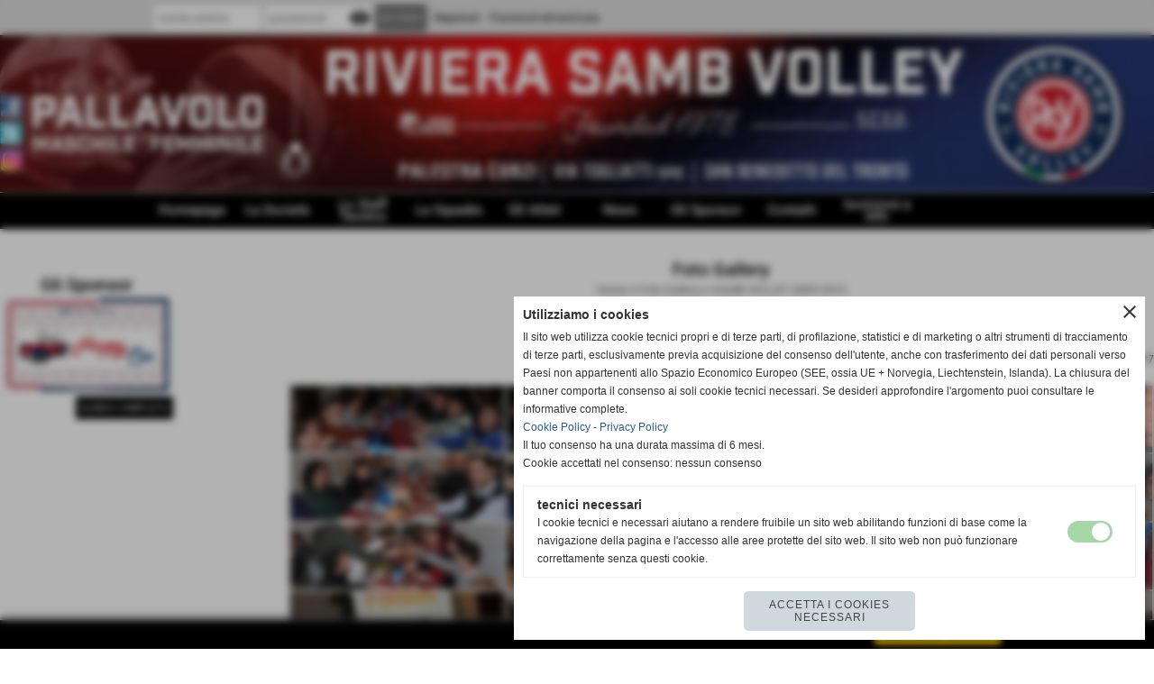

--- FILE ---
content_type: text/html; charset=UTF-8
request_url: https://www.sambvolley.it/fotogallery_scheda.php?rassegna=38
body_size: 9897
content:
<!DOCTYPE html>
<html lang="it">
<head>
<title>Samb Volley</title>
<meta charset="utf-8">
<meta name="description" content="">
<meta name="keywords" content="">
<meta http-equiv="Content-Security-Policy" content="upgrade-insecure-requests">
<meta property="og:author" content="www.sambvolley.it">
<meta property="og:publisher" content="www.sitoper.it">
<meta name="generator" content="www.sitoper.it">
<meta name="robots" content="max-snippet:-1,max-image-preview:standard,max-video-preview:30"><!-- Allow web app to be run in full-screen mode - iOS. -->
<meta name="apple-mobile-web-app-capable" content="yes">
 <!-- Allow web app to be run in full-screen mode - Android. -->
<meta name="mobile-web-app-capable" content="yes">
<!-- Make the app title different than the page title - iOS. -->
<meta name="apple-mobile-web-app-title" content="logo">
<!-- Make the app title different than the page title and configure icons - Android. -->
<link rel="manifest" href="https://www.sambvolley.it/appicon/manifest.json">
<!-- IE configuration for icons and colors is in browserconfig.xml -->
<meta name="msapplication-config" content="https://www.sambvolley.it/appicon/browserconfig.xml" />
 <!-- Configure the status bar - iOS. -->
<meta name="apple-mobile-web-app-status-bar-style" content="">
<!-- iOS icons -->
<link rel="apple-touch-icon" sizes="57x57" href="https://www.sambvolley.it/appicon/apple-icon-57x57.png">
<link rel="apple-touch-icon" sizes="60x60" href="https://www.sambvolley.it/appicon/apple-icon-60x60.png">
<link rel="apple-touch-icon" sizes="72x72" href="https://www.sambvolley.it/appicon/apple-icon-72x72.png">
<link rel="apple-touch-icon" sizes="76x76" href="https://www.sambvolley.it/appicon/apple-icon-76x76.png">
<link rel="apple-touch-icon" sizes="114x114" href="https://www.sambvolley.it/appicon/apple-icon-114x114.png">
<link rel="apple-touch-icon" sizes="120x120" href="https://www.sambvolley.it/appicon/apple-icon-120x120.png">
<link rel="apple-touch-icon" sizes="144x144" href="https://www.sambvolley.it/appicon/apple-icon-144x144.png">
<link rel="apple-touch-icon" sizes="152x152" href="https://www.sambvolley.it/appicon/apple-icon-152x152.png">
<link rel="apple-touch-icon" sizes="180x180" href="https://www.sambvolley.it/appicon/apple-icon-180x180.png">
<!-- Android icons -->
<link rel="icon" type="image/png" sizes="192x192" href="https://www.sambvolley.it/appicon/android-icon-192x192.png">
<link rel="icon" type="image/png" sizes="32x32" href="https://www.sambvolley.it/appicon/favicon-32x32.png">
<link rel="icon" type="image/png" sizes="96x96" href="https://www.sambvolley.it/appicon/favicon-96x96.png">
<link rel="icon" type="image/png" sizes="16x16" href="https://www.sambvolley.it/appicon/favicon-16x16.png">
<!-- Windows icons -->
<meta name="msapplication-TileImage" content="https://www.sambvolley.it/appicon/ms-icon-144x144.png">
<link rel="shortcut icon" href="https://www.sambvolley.it/appicon/favicon.ico" type="image/x-icon">
<!-- Windows dock color -->
<meta name="msapplication-TileColor" content="#ffffff">
<!-- Android dock color -->
<meta name="theme-color" content="">
	


<link rel="stylesheet preload" as="style" type="text/css" href="https://www.sambvolley.it/fonts/material-icons/material-icons.css">
<link rel="stylesheet preload" as="style" type="text/css" href="https://www.server156.h725.net/fonts/open-sans/open-sans.css">
<link rel="stylesheet preload" as="style" type="text/css" href="https://www.server156.h725.net/fonts/pontano-sans/pontano-sans.css">
<link rel="stylesheet preload" as="style" type="text/css" href="https://www.server156.h725.net/fonts/roboto/roboto.css">
	
<link href="https://www.sambvolley.it/css_personali/cachestile_ridotta1_larga1_1477.css" rel="stylesheet" type="text/css" media="all">
<meta name="viewport" content="width=device-width, initial-scale=1.0">
<meta name="format-detection" content="telephone=no">

		
<style>

			
	/* sfondo singolo */
	@media all and (min-width: 1000px) {
		body {
		    background-color: #ffffff !important;
		}
	}
</style>
<script src="https://www.sambvolley.it/js/jquery.js"></script>
<script src="https://www.sambvolley.it/js/datatimepicker/jquery.ui.timepicker.js?v=0.3.2" defer></script>
<link href="https://www.sambvolley.it/js/datatimepicker/jquery.ui.timepicker.css?v=0.3.2" rel="stylesheet" type="text/css"/>
<script src="https://www.sambvolley.it/js/jquery.ui.core.js"></script>
<script src="https://www.sambvolley.it/js/datatimepicker/jquery.ui.datepicker.js" defer></script>
<script src="https://www.sambvolley.it/js/datatimepicker/jquery.ui.timepicker-it.js" defer></script>
<script src="https://www.sambvolley.it/js/datatimepicker/jquery.ui.datepicker-it.js" defer></script>
<link rel="stylesheet" href="https://www.sambvolley.it/js/jquery-ui.css">

<script src="https://www.sambvolley.it/js/libvarie.js?lu=22012026123912"></script>
<script src="https://www.sambvolley.it/js/cookie/cookie.php?lu=22012026123912" defer></script>
<script src="https://www.sambvolley.it/js/defer.php?lu=22012026123912" defer></script>
<script src="https://www.sambvolley.it/js/menu.php?lu=22012026123912" defer></script>
<script src="https://www.sambvolley.it/js/carrello.php?lu=22012026123912" defer></script>

<link rel="stylesheet preload" as="style" type="text/css" href="https://www.sambvolley.it/js/slideshow/slideshow_css.php?lu=22012026123912">
<script src="https://www.sambvolley.it/js/slideshow/slideshow_js.php?lu=22012026123912" defer></script>

<link rel="stylesheet preload" as="style" type="text/css" href="https://www.sambvolley.it/js/slideshow2.0/slideshow_css.php?lu=22012026123912">
<script src="https://www.sambvolley.it/js/slideshow2.0/slideshow_js.php?lu=22012026123912" defer></script>

<link rel="stylesheet preload" as="style" type="text/css" href="https://www.sambvolley.it/js/calendario/calendario.css?lu=22012026123912">
<script src="https://www.sambvolley.it/js/calendario/calendario.js?lu=22012026123912" defer></script>

<link rel="stylesheet preload" as="style" type="text/css" href="https://www.sambvolley.it/js/boxscorrimento/boxscorrimento_css.php">
<script src="https://www.sambvolley.it/js/boxscorrimento/boxscorrimento_js.php?lu=22012026123912" defer></script>

<link rel="stylesheet preload" as="style" type="text/css" href="https://www.sambvolley.it/lightbox/lightbox_css.php?lu=22012026123912">
<script src="https://www.sambvolley.it/lightbox/lightbox.js?lu=22012026123912" defer></script>

<script src="https://www.sambvolley.it/js/inviaamico/inviaamico.js?lu=22012026123912" defer></script>

<!--Per rendere il sistema dei video di sfondo funzionante anche su explorer NON ELIMINARE LACIARE COSI-->
<!--[if lt IE 9]>
<script>
document.createElement('video');
</script>
<![endif]-->


<!-- NON SONO UN MODELLO -->	<script>
		var $jQCheckCampoAggiuntivo = jQuery.noConflict();
		
		$jQCheckCampoAggiuntivo(document).ready(function (index){
			
			$jQCheckCampoAggiuntivo("form[id^='moduloOrdine']").submit(function(index) {
				
				var selettore=$jQCheckCampoAggiuntivo(this).attr('id');
				var array=selettore.split('moduloOrdine');
				var trovate2=true;
				var patternemail = new RegExp(/^(("[\w-+\s]+")|([\w-+]+(?:\.[\w-+]+)*)|("[\w-+\s]+")([\w-+]+(?:\.[\w-+]+)*))(@((?:[\w-+]+\.)*\w[\w-+]{0,66})\.([a-z]{2,6}(?:\.[a-z]{2})?)$)|(@\[?((25[0-5]\.|2[0-4][\d]\.|1[\d]{2}\.|[\d]{1,2}\.))((25[0-5]|2[0-4][\d]|1[\d]{2}|[\d]{1,2})\.){2}(25[0-5]|2[0-4][\d]|1[\d]{2}|[\d]{1,2})\]?$)/i);
				var patterndate = new RegExp(/(?:0[1-9]|[12][0-9]|3[01])\/(?:0[1-9]|1[0-2])\/(?:19|20\d{2})/);
				
				$jQCheckCampoAggiuntivo("#moduloOrdine"+array[1]+" div[id^='ordinedatoaggiuntivovis_']").each(function (index, value) { 
					
					if(
						(!$jQCheckCampoAggiuntivo(this).find('input').val() || $jQCheckCampoAggiuntivo(this).find('input').val()=='undefined') && 
						(!$jQCheckCampoAggiuntivo(this).find('select').val() || $jQCheckCampoAggiuntivo(this).find('select').val()=='undefined') && 
						(!$jQCheckCampoAggiuntivo(this).find('textarea').val() || $jQCheckCampoAggiuntivo(this).find('textarea').val()=='undefined')
					)
					{
						trovate2=false;
					}
					else
					{
						//controllo i dati inseriti se email o data
						if($jQCheckCampoAggiuntivo(this).find('input').attr("id"))
						{
							var tipocampo = $jQCheckCampoAggiuntivo(this).find('input').attr("id").split('_');
							if(tipocampo[0]=='campoemail') 
							{
								if(!patternemail.test( $jQCheckCampoAggiuntivo(this).find('input').val() ))
								{
									trovate2=false;
								}								
							}
							else if(tipocampo[0]=='campodata')
							{
								if(!patterndate.test( $jQCheckCampoAggiuntivo(this).find('input').val() ))
								{
									trovate2=false;
								}
							}
						}						
					}													
				});
				
				if(!trovate2)
					{
					$jQCheckCampoAggiuntivo("#moduloOrdine"+array[1]+" #avvisocampiaggiuntivicomprasubito"+array[1]).show();
					return false;
					}
				else
					{
					$jQCheckCampoAggiuntivo("#moduloOrdine"+array[1]+" #avvisocampiaggiuntivicomprasubito"+array[1]).hide();
					}
			});
		});
	</script>
	
		
	
<style>

</style>
<!-- foglio stampa -->
<link rel="stylesheet" href="https://www.sambvolley.it/css/stampa.css" media="print"> 

<!-- T. intestazionecss: 0.011 -->
	
<script>
var $jQLista = jQuery.noConflict();
$jQLista(function () {
		
	$jQLista("#paginazione-paginaattuale" ).val(1);
	$jQLista("form[id='paginazione'] #pagina").val(''); 
	

	if(1==4)
		{
		$jQLista( "#paginazione-altririsultati" ).hide();	
		}
		
	$jQLista("#paginazione-altririsultati").click(function() {
		
	paginazioneLazy();
	});	
});

function paginazioneLazy()
	{	
	$jQLista.post("https://www.sambvolley.it/fotogallery_scheda.php", {"azione":"unset_variabili_paginazione"}, function(response){
		
		$jQLista( "#paginazione-loading" ).html('<img src="/img/loading.gif" alt="loading...">');
		$jQLista( "#paginazione-altririsultati" ).hide();
		
		var pagina=parseInt($jQLista( "#paginazione-paginaattuale" ).val())+1;
		var iFotogallery_partenza=parseInt($jQLista("#paginazione-iFotogallery_partenza").val())+24;
		
		$jQLista("form[id='paginazione'] #pagina").val(pagina);
		$jQLista("form[id='paginazione'] #iFotogallery_partenza").val(iFotogallery_partenza);
		
		var form = $jQLista("form[id='paginazione']");
		var method = form.attr("method");
		var url = "fotogallery_scheda.php";
		var data = form.serialize()+'&tp=jq'; // tp sta per tipo paginazione = jq (jquery) | null 
		
		$jQLista.ajax({
			type: method,
			url: url, 
			data: data,		
			success: function(response) {
				
				console.log()
				
				$jQLista( "#paginazione-paginaattuale" ).val(pagina);
				$jQLista( "#paginazione-iFotogallery_partenza" ).val(iFotogallery_partenza);
				
				var $wrap  = $jQLista('<div/>').append(response);
				var albums = $wrap.find('.lb-galleriafotografica .lb-gallery .lb-album');
				$jQLista(".pag00 .lb-album:last").after(albums);
				
				var $newInput = $wrap.find('#lb-maxelementfotogallery38');
				var newMax = $newInput.attr('data-maxelement');	
				$jQLista('#lb-maxelementfotogallery38').attr('data-maxelement', newMax);
				
				var indice=0;
				var duration=0;
				
				while(indice<24)
					{
					$jQLista(".lazyLoadingElenco"+indice).delay(duration).hide().fadeIn(500);
					duration+=200;
					indice++;
					}
				
				indice=0;
				while(indice<24)
					{
					$jQLista(".lazyLoadingElenco"+indice).removeClass("lazyLoadingElenco"+indice)
					indice++;
					}
				
				var minR=(pagina-1)*24;
				var finoa=(minR+24);
				
				if(finoa>77)
					{
					finoa=77;
					}
				
				$jQLista(".paginazione-num-risultati").html("risultati: 1-"+finoa+" / 77");
				$jQLista( "#paginazione-loading" ).html('');
				
				if(pagina<4)
					{
					$jQLista( "#paginazione-altririsultati" ).delay(200*24).show();
					}

				InitLightBox();
				}
			});
		}); 
	}
</script>
<meta property="og:title" content="Samb Volley" />
<meta property="og:type" content="article" />
<meta property="og:url" content="https://www.sambvolley.it/fotogallery_scheda.php?rassegna=38" />
<meta property="og:description" content="" />
<!-- img meta: ssc_0078.jpg --><!-- 3 -->
<meta property="og:image" content="https://www.sambvolley.it/foto/grandi/ssc_0078.jpg" />
<meta name="twitter:image" content="https://www.sambvolley.it/foto/grandi/ssc_0078.jpg" />
<meta name="twitter:image:alt" content="" />
<meta property="og:image:type" content="image/jpg" />
<meta property="og:image:width" content="600" />
<meta property="og:image:height" content="450" />

<meta name="twitter:card" content="summary_large_image">
<meta name="twitter:creator" content="@sambvolley.it" />
<meta name="twitter:site" content="@sambvolley.it">
<meta name="twitter:title" content="Cena di Natale ´09">
<meta name="twitter:description" content="">
<meta name="twitter:domain" content="www.sambvolley.it"></head>
<body id="fotogallery-scheda-38" class="">
	<a href="#contenuto-main" class="skip-link">Salta al contenuto principale</a>
<!-- inizio oggetti liberi body --><!-- fine oggetti liberi body -->
	<div id="sfondo-sito">
		<div id="data-ora">22 Gennaio 2026</div>
		
	<div id="accessoriofisso01"></div><div id="accessoriofisso02"></div><div id="accessorio-iniziosito"></div>
<div class="box-barra-alta">
	<div class="box-barra-alta-contenuto">
		
	
		<div class="box-barra-alta-autenticazione">							
			<form name="modulo_autenticazione_alto" id="modulo_autenticazione_alto" action="autenticazione.php" method="post">				
				<div class="riga-autenticazione">					
					<label for="username_log" class="nascosto">nome utente</label>
					<input name="username_log" id="username_log" type="text" placeholder="nome utente" autocomplete="username">
				</div>
				<div class="riga-autenticazione" style="position: relative;">
					<label for="password_log" class="nascosto">password</label>
					<input name="password_log" id="password_log" type="password" placeholder="password" autocomplete="current-password"><span class="viewPassword notranslate">visibility</span>
				</div>
				<div class="riga-autenticazione-submit">
					<input name="submit" type="submit" value="accedi" class="bottone bottone-p bottone-submit">
				</div>
				<div class="riga-autenticazione-link">
					<div class="riga-autenticazione-link-registrati"><a href="registrazione.php" class="linkbianco" title="Registrati" rel="nofollow">Registrati</a></div>
						<div class="riga-autenticazione-link-recuperapassword"><a href="password_forgot.php" class="linkbianco" title="Password dimenticata" rel="nofollow">Password dimenticata</a></div>
					<div class="riga-autenticazione-link-clear"></div>
				</div>		
				<div class="riga-autenticazione-clear"></div>
			</form>
		</div>
		
		
		
		
		
		
	</div>	
</div>
<aside>
    <div id="social-contenitore"> 
        <ul>
            <li class="social-pulsante"><a href="http://www.facebook.com/Riviera-Samb-Volley-102919416728045/?ref=aymt_homepage_panel" title="Facebook" target="_blank" rel="nofollow"><img src="/foto/grandi/icona_standard_per_il_collegamento_al_socialnetwork_facebook.png" alt="icona Facebook"></a></li>
            <li class="social-pulsante"><a href="https://twitter.com/RSV_1978" title="Twitter" target="_blank" rel="nofollow"><img src="/foto/grandi/icona_standard_per_il_collegamento_al_socialnetwork_twitter.png" alt="icona Twitter"></a></li>
            <li class="social-pulsante"><a href="https://www.instagram.com/riviera_samb_volley/" title="Instagram" target="_blank" rel="nofollow"><img src="/foto/grandi/icona_standard_per_il_collegamento_al_socialnetwork_instagram.png" alt="icona Instagram"></a></li>
        </ul> 
    </div>
</aside>
	<header id="testa" role="banner">
	    <div id="testa-interna"><!-- inizio oggetti liberi testa -->
<!-- fine oggetti liberi testa --><!-- no cache -->
<div class="box-generico ridotto "  id="box84">    
    <div class="boxContenuto">
		<div class="tab01 tab-nudo"><div class="contenitore-tab02">
			<div class="tab02 tab-nudo"><div class="tab02-area-foto"><div class="immagine align-center"><img src="/foto/grandi/home_rsv_2022_2023.jpg" sizes="(min-width: 2924px) 2924px, 100vw" srcset="/foto/grandi/home_rsv_2022_2023.jpg 2924w" alt="" width="2924" height="395">
				<input name="w_immagine_box" id="w_immagine_box_spec_84_1" type="hidden" value="2924">
				<input name="h_immagine_box" id="h_immagine_box_spec_84_1" type="hidden" value="395">
				</div></div>
				</div></div>
		</div>  
    	</div>
</div><!-- T. box 84: 0.002 --><!-- no cache --><!-- menu: 1 | eredita: no | chi eredita:  | tipo: orizzontale -->
	<div id="ancora-menu-orizzontale1-85"></div>
	<nav class="menu-orizzontale" id="menu-orizzontale1-85" style="z-index: 99" data-tipoMenu="orizzontale">
		<div class="menu-orizzontale-riga">
			<ul><li class="menu-orizzontale-tasto">
	<a href="https://www.sambvolley.it/" title="Homepage" data-urlPulsante="" data-moduloPulsante="homepage">Homepage</a>
</li><li class="menu-orizzontale-tasto">
	<a href="I-Dirigenti.htm" title="I Dirigenti" data-urlPulsante="categorie.php?modulo_attuale=dirigenti" data-moduloPulsante="dirigenti">La Società</a>
					<div class="menu-orizzontale-tendina menu-orizzontale-tendina-non-a-colonne">
						<div class="menu-orizzontale-tendina-tasto">
							<a href="https://www.sambvolley.it/La-Nostra-Storia.htm" title="La Nostra Storia" data-urlPulsante="La-Nostra-Storia.htm" data-moduloPulsante="pagine_aggiuntive">La Nostra Storia</a>
						</div>
						<div class="menu-orizzontale-tendina-tasto">
							<a href="I-Dirigenti.htm" title="I Dirigenti" data-urlPulsante="categorie.php?modulo_attuale=dirigenti" data-moduloPulsante="dirigenti">I Dirigenti</a>
						</div>
						<div class="menu-orizzontale-tendina-tasto">
							<a href="archiviazione.php" title="Archivio Storico" data-urlPulsante="archiviazione.php" data-moduloPulsante="archiviazione">Archivio Storico</a>
						</div>
						<div class="menu-orizzontale-tendina-tasto">
							<a href="https://www.sambvolley.it/Dove-Siamo.htm" title="Dove Siamo" data-urlPulsante="Dove-Siamo.htm" data-moduloPulsante="pagine_aggiuntive">Dove Siamo</a>
						</div>
						<div class="menu-orizzontale-tendina-tasto">
							<a href="categorie.php?modulo_attuale=campi_di_gioco" title="I Campi di Gioco" data-urlPulsante="categorie.php?modulo_attuale=campi_di_gioco" data-moduloPulsante="campi_di_gioco">I Campi di Gioco</a>
						</div>
					</div>
</li><li class="menu-orizzontale-tasto">
	<a href="Staff-Tecnico-1.htm" title="Staff Tecnico" data-urlPulsante="categorie.php?modulo_attuale=staff_tecnico" data-moduloPulsante="staff_tecnico">Lo Staff Tecnico</a>
</li><li class="menu-orizzontale-tasto">
	<a href="Le-Squadre-1.htm" title="Le Squadre" data-urlPulsante="categorie.php?modulo_attuale=squadre" data-moduloPulsante="squadre">Le Squadre</a>
					<div class="menu-orizzontale-tendina menu-orizzontale-tendina-non-a-colonne">
						<div class="menu-orizzontale-tendina-tasto">
							<a href="https://www.sambvolley.it/serie-c-m-1.htm" title="SERIE C M" data-urlPulsante="serie-c-m-1.htm" data-moduloPulsante="squadre">SERIE C M</a>
						</div>
						<div class="menu-orizzontale-tendina-tasto">
							<a href="https://www.sambvolley.it/SERIE-C-Femminile-1.htm" title="SERIE C Femminile" data-urlPulsante="SERIE-C-Femminile-1.htm" data-moduloPulsante="squadre">SERIE C F</a>
						</div>
						<div class="menu-orizzontale-tendina-tasto">
							<a href="https://www.sambvolley.it/SERIE-D-F.htm" title="SERIE D F" data-urlPulsante="SERIE-D-F.htm" data-moduloPulsante="squadre">SERIE D F</a>
						</div>
						<div class="menu-orizzontale-tendina-tasto">
							<a href="https://www.sambvolley.it/1Divisione-Maschile-1.htm" title="1Divisione Maschile" data-urlPulsante="1Divisione-Maschile-1.htm" data-moduloPulsante="squadre">1&ordf; DIVISIONE M</a>
						</div>
						<div class="menu-orizzontale-tendina-tasto">
							<a href="https://www.sambvolley.it/1Divisione-Femminile.htm" title="1Divisione Femminile" data-urlPulsante="1Divisione-Femminile.htm" data-moduloPulsante="squadre">1&ordf; DIVISIONE F</a>
						</div>
					</div>
</li><li class="menu-orizzontale-tasto">
	<a href="Gli-Atleti.htm" title="Gli Atleti" data-urlPulsante="categorie.php?modulo_attuale=atleti" data-moduloPulsante="atleti">Gli Atleti</a>
</li><li class="menu-orizzontale-tasto menu-orizzontale-tasto-per-tendina-a-colonne">
	<a href="News.htm" title="News" data-urlPulsante="categorie.php?modulo_attuale=news" data-moduloPulsante="news">News</a>
					<div class="menu-orizzontale-tendina menu-orizzontale-tendina-a-colonne"><div style="width: 25%;" class="menu-orizzontale-colonna-tendina">
						<div class="menu-orizzontale-tendina-tasto">
							<a href="https://www.sambvolley.it/serie-c-maschile-1.htm" title="SERIE C MASCHILE" data-urlPulsante="serie-c-maschile-1.htm" data-moduloPulsante="news">SERIE C MASCHILE</a>
						</div>
						<div class="menu-orizzontale-tendina-tasto">
							<a href="https://www.sambvolley.it/serie-c-femminile-2.htm" title="SERIE C FEMMINILE" data-urlPulsante="serie-c-femminile-2.htm" data-moduloPulsante="news">SERIE C FEMMINILE</a>
						</div>
						<div class="menu-orizzontale-tendina-tasto">
							<a href="https://www.sambvolley.it/SERIE-D-FEMMINILE-1.htm" title="SERIE D FEMMINILE" data-urlPulsante="SERIE-D-FEMMINILE-1.htm" data-moduloPulsante="news">SERIE D FEMMINILE</a>
						</div>
						<div class="menu-orizzontale-tendina-tasto">
							<a href="https://www.sambvolley.it/1-DIVISIONE.htm" title="1 DIVISIONE" data-urlPulsante="1-DIVISIONE.htm" data-moduloPulsante="news">1^ DIVISIONE MASCHILE</a>
						</div>
						<div class="menu-orizzontale-tendina-tasto">
							<a href="https://www.sambvolley.it/1-DIVISISIONE-FEMMINILE.htm" title="1 DIVISISIONE FEMMINILE" data-urlPulsante="1-DIVISISIONE-FEMMINILE.htm" data-moduloPulsante="news">1^ DIVISIONE FEMMINILE</a>
						</div></div><div style="width: 25%;" class="menu-orizzontale-colonna-tendina">
						<div class="menu-orizzontale-tendina-tasto">
							<a href="https://www.sambvolley.it/Foto-Gallery.htm" title="Foto Gallery" data-urlPulsante="Foto-Gallery.htm" data-moduloPulsante="">Foto gallery</a>
						</div></div><div style="width: 25%;" class="menu-orizzontale-colonna-tendina"></div><div style="width: 25%;" class="menu-orizzontale-colonna-tendina"></div>
					</div>
</li><li class="menu-orizzontale-tasto">
	<a href="Gli-Sponsor.htm" title="Gli Sponsor" data-urlPulsante="categorie.php?modulo_attuale=sponsor" data-moduloPulsante="sponsor">Gli Sponsor</a>
</li><li class="menu-orizzontale-tasto">
	<a href="https://www.sambvolley.it/Contatti.htm" title="Contatti" data-urlPulsante="Contatti.htm" data-moduloPulsante="pagine_aggiuntive">Contatti</a>
</li><li class="menu-orizzontale-tasto">
	<a href="https://www.sambvolley.it/sicurezza-e-privacy.htm" title="Sicurezza e Privacy" data-urlPulsante="sicurezza-e-privacy.htm" data-moduloPulsante="pagine_aggiuntive">Iscrizioni e Info</a>
</li>
	        		<li class="menu-orizzontale-tasto"></li>
				</ul>
			</div>
		</nav><!-- T. menu 85 parziale1: 0.000 | parziale2: 0.003 --><!-- T. menu 85: 0.003 -->		
	    <!-- CHIUSURA DI testa-interna -->
		</div>
	<!-- CHIUSURA DI testa -->
	</header>
	
	<div id="accessorio-iniziocontenuti"></div>		<div id="corpo-contenitore">
			<div id="corpo-contenuto-paginainterna">
				
				<div id="menu"><!-- no cache -->
<div class="box-sponsor ridotto "  id="box25">    
    <div class="boxContenuto">
		<div class="tab01">
			<!-- tab01 testa -->
			<header class="tab01-testa">
				<div class="titolo">
					Gli Sponsor
				</div>
			</header>
		
			<!-- tab01 corpo -->
			<div class="tab01-corpo">
		<div id="scorrimento25_5000">
			<div class="tab02 tab-nudo"><div class="tab02-area-foto"><div class="immagine align-center"><span class="nascosto">[</span><a href="http://www.happycar.it" title=""><img src="/foto/grandi/happy-car-sito.jpg" sizes="(min-width: 816px) 816px, 100vw" srcset="/foto/piccole/happy-car-sito.jpg 140w, /foto/grandi/happy-car-sito.jpg 816w" alt="" width="816" height="460"></a><span class="nascosto">]</span>
				<input name="w_immagine_box" id="w_immagine_box_spec_25_26" type="hidden" value="816">
				<input name="h_immagine_box" id="h_immagine_box_spec_25_26" type="hidden" value="460">
				</div></div>
				</div>
			<div class="tab02 tab-nudo"><div class="tab02-area-foto"><div class="immagine align-center"><span class="nascosto">[</span><a href="https://www.movinox.it/" title=""><img src="/foto/grandi/movinox-sito.jpeg" sizes="(min-width: 816px) 816px, 100vw" srcset="/foto/piccole/movinox-sito.jpeg 140w, /foto/grandi/movinox-sito.jpeg 816w" alt="" width="816" height="460"></a><span class="nascosto">]</span>
				<input name="w_immagine_box" id="w_immagine_box_spec_25_41" type="hidden" value="816">
				<input name="h_immagine_box" id="h_immagine_box_spec_25_41" type="hidden" value="460">
				</div></div>
				</div>
			<div class="tab02 tab-nudo"><div class="tab02-area-foto"><div class="immagine align-center"><span class="nascosto">[</span><a href="http://www.tecnodatasrl.com" title=""><img src="/foto/grandi/tecnodata-sito.jpg" sizes="(min-width: 816px) 816px, 100vw" srcset="/foto/piccole/tecnodata-sito.jpg 140w, /foto/grandi/tecnodata-sito.jpg 816w" alt="" width="816" height="460"></a><span class="nascosto">]</span>
				<input name="w_immagine_box" id="w_immagine_box_spec_25_42" type="hidden" value="816">
				<input name="h_immagine_box" id="h_immagine_box_spec_25_42" type="hidden" value="460">
				</div></div>
				</div>
			<div class="tab02 tab-nudo"><div class="tab02-area-foto"><div class="immagine align-center"><span class="nascosto">[</span><a href="https://www.teknonet.it" title=""><img src="/foto/grandi/tekno-net-sito.jpg" sizes="(min-width: 816px) 816px, 100vw" srcset="/foto/piccole/tekno-net-sito.jpg 140w, /foto/grandi/tekno-net-sito.jpg 816w" alt="" width="816" height="460"></a><span class="nascosto">]</span>
				<input name="w_immagine_box" id="w_immagine_box_spec_25_43" type="hidden" value="816">
				<input name="h_immagine_box" id="h_immagine_box_spec_25_43" type="hidden" value="460">
				</div></div>
				</div>
			<div class="tab02 tab-nudo"><div class="tab02-area-foto"><div class="immagine align-center"><span class="nascosto">[</span><a href="http://www.baldinitrasporti.it/" title=""><img src="/foto/grandi/baldini-sito.jpg" sizes="(min-width: 816px) 816px, 100vw" srcset="/foto/piccole/baldini-sito.jpg 140w, /foto/grandi/baldini-sito.jpg 816w" alt="" width="816" height="460"></a><span class="nascosto">]</span>
				<input name="w_immagine_box" id="w_immagine_box_spec_25_21" type="hidden" value="816">
				<input name="h_immagine_box" id="h_immagine_box_spec_25_21" type="hidden" value="460">
				</div></div>
				</div>
			<div class="tab02 tab-nudo"><div class="tab02-area-foto"><div class="immagine align-center"><span class="nascosto">[</span><a href="http://www.greenmotors.it" title=""><img src="/foto/grandi/greenmotors-sito.jpg" sizes="(min-width: 816px) 816px, 100vw" srcset="/foto/piccole/greenmotors-sito.jpg 140w, /foto/grandi/greenmotors-sito.jpg 816w" alt="" width="816" height="460"></a><span class="nascosto">]</span>
				<input name="w_immagine_box" id="w_immagine_box_spec_25_31" type="hidden" value="816">
				<input name="h_immagine_box" id="h_immagine_box_spec_25_31" type="hidden" value="460">
				</div></div>
				</div>
			<div class="tab02 tab-nudo"><div class="tab02-area-foto"><div class="immagine align-center"><span class="nascosto">[</span><a href="http://www.isopi-pallet.it" title=""><img src="/foto/grandi/isopi-sito.jpg" sizes="(min-width: 816px) 816px, 100vw" srcset="/foto/piccole/isopi-sito.jpg 140w, /foto/grandi/isopi-sito.jpg 816w" alt="" width="816" height="460"></a><span class="nascosto">]</span>
				<input name="w_immagine_box" id="w_immagine_box_spec_25_46" type="hidden" value="816">
				<input name="h_immagine_box" id="h_immagine_box_spec_25_46" type="hidden" value="460">
				</div></div>
				</div>
			<div class="tab02 tab-nudo"><div class="tab02-area-foto"><div class="immagine align-center"><span class="nascosto">[</span><a href="https://www.fifasecurity.it/" title=""><img src="/foto/grandi/fifasito.jpg" sizes="(min-width: 816px) 816px, 100vw" srcset="/foto/piccole/fifasito.jpg 140w, /foto/grandi/fifasito.jpg 816w" alt="" width="816" height="460"></a><span class="nascosto">]</span>
				<input name="w_immagine_box" id="w_immagine_box_spec_25_33" type="hidden" value="816">
				<input name="h_immagine_box" id="h_immagine_box_spec_25_33" type="hidden" value="460">
				</div></div>
				</div>
			<div class="tab02 tab-nudo"><div class="tab02-area-foto"><div class="immagine align-center"><span class="nascosto">[</span><a href="http://www.cosmema.it/" title=""><img src="/foto/grandi/cosmema-sito.jpg" sizes="(min-width: 816px) 816px, 100vw" srcset="/foto/piccole/cosmema-sito.jpg 140w, /foto/grandi/cosmema-sito.jpg 816w" alt="" width="816" height="460"></a><span class="nascosto">]</span>
				<input name="w_immagine_box" id="w_immagine_box_spec_25_15" type="hidden" value="816">
				<input name="h_immagine_box" id="h_immagine_box_spec_25_15" type="hidden" value="460">
				</div></div>
				</div>
			<div class="tab02 tab-nudo"><div class="tab02-area-foto"><div class="immagine align-center"><span class="nascosto">[</span><a href="http://www.foodmatic.eu/" title=""><img src="/foto/grandi/food-matic-sito.jpg" sizes="(min-width: 816px) 816px, 100vw" srcset="/foto/piccole/food-matic-sito.jpg 140w, /foto/grandi/food-matic-sito.jpg 816w" alt="" width="816" height="460"></a><span class="nascosto">]</span>
				<input name="w_immagine_box" id="w_immagine_box_spec_25_44" type="hidden" value="816">
				<input name="h_immagine_box" id="h_immagine_box_spec_25_44" type="hidden" value="460">
				</div></div>
				</div>
			<div class="tab02 tab-nudo"><div class="tab02-area-foto"><div class="immagine align-center"><span class="nascosto">[</span><a href="http://sbt.avismarche.it/#" title=""><img src="/foto/grandi/logo-avis-sbt-sito.jpg" sizes="(min-width: 816px) 816px, 100vw" srcset="/foto/piccole/logo-avis-sbt-sito.jpg 140w, /foto/grandi/logo-avis-sbt-sito.jpg 816w" alt="" width="816" height="460"></a><span class="nascosto">]</span>
				<input name="w_immagine_box" id="w_immagine_box_spec_25_30" type="hidden" value="816">
				<input name="h_immagine_box" id="h_immagine_box_spec_25_30" type="hidden" value="460">
				</div></div>
				</div>
			<div class="tab02 tab-nudo"><div class="tab02-area-foto"><div class="immagine align-center"><span class="nascosto">[</span><a href="http://www.facebook.com/HeartbeatGymSBT/?locale=it_IT" title=""><img src="/foto/grandi/heart-beat-sito.jpg" sizes="(min-width: 818px) 818px, 100vw" srcset="/foto/piccole/heart-beat-sito.jpg 140w, /foto/grandi/heart-beat-sito.jpg 818w" alt="" width="818" height="462"></a><span class="nascosto">]</span>
				<input name="w_immagine_box" id="w_immagine_box_spec_25_45" type="hidden" value="818">
				<input name="h_immagine_box" id="h_immagine_box_spec_25_45" type="hidden" value="462">
				</div></div>
				</div>
		</div>	
			</div>
			
		<!-- tab01 piede -->
		<footer class="tab01-piede">
			<div class="continua">
				<span class="nascosto">[</span>
					<a href="Gli-Sponsor.htm" title="elenco completo">elenco completo</a>					
				<span class="nascosto">]</span>
			</div>
		</footer>
		</div>  
    	</div>
</div><!-- T. box 25: 0.014 --></div>				<div id="contenuti" class="fotogallery-scheda scheda">
				
				<main class="pag00" id="contenuto-main" role="main">
										<div class="pag00-testa">
								<div class="titolo">Foto Gallery</div><div class="sottotitolo"><span class="nascosto">percorso: </span><a href="https://www.sambvolley.it/" title="torna a Home">Home</a> &gt; <a href="Foto-Gallery.htm" title="torna a Foto Gallery">Foto Gallery</a> &gt; <a href="categorie.php?categoria=56" title="torna a SAMB VOLLEY 2009-2010">SAMB VOLLEY 2009-2010</a></div>					</div> 
											<div class="pag00-corpo">
																
								<!-- pag01 - contenuti -->
								<article class="pag01">
																		<div class="pag01-corpo">
											<div class="testo">
<div class="box-paginazione">
	<div class="align-right paginazione-num-risultati">risultati: 1-24 / 77</div>
</div>
<div class="lb-galleriafotografica">    

<div class="lb-gallery">
	
	<div class="lb-album">
		<div class="lb-thumb" style=" width: calc(25% - 2px)"> 
                <label for="imagefotogallery38-1" title="zoom" class="lb-thumbimg" style="width: 100%; height: 74px;">
                    <img src="foto/grandi/ssc_0078.jpg" width="" height="" alt="" title="" class="lb-thumbimg-cover">
                    <input type="hidden" id="datifotogallery38-1" data-pathfoto="foto/grandi/ssc_0078.jpg" data-didascalia="" data-srcset="" data-sizes="" data-width="" data-height="" data-alt="" data-title="">
                </label>
		</div>
		<div class="lb-thumb" style=" width: calc(25% - 2px)"> 
                <label for="imagefotogallery38-2" title="zoom" class="lb-thumbimg" style="width: 100%; height: 74px;">
                    <img src="foto/grandi/ssc_0079.jpg" width="" height="" alt="" title="" class="lb-thumbimg-cover">
                    <input type="hidden" id="datifotogallery38-2" data-pathfoto="foto/grandi/ssc_0079.jpg" data-didascalia="" data-srcset="" data-sizes="" data-width="" data-height="" data-alt="" data-title="">
                </label>
		</div>
		<div class="lb-thumb" style=" width: calc(25% - 2px)"> 
                <label for="imagefotogallery38-3" title="zoom" class="lb-thumbimg" style="width: 100%; height: 74px;">
                    <img src="foto/grandi/ssc_0080.jpg" width="" height="" alt="" title="" class="lb-thumbimg-cover">
                    <input type="hidden" id="datifotogallery38-3" data-pathfoto="foto/grandi/ssc_0080.jpg" data-didascalia="" data-srcset="" data-sizes="" data-width="" data-height="" data-alt="" data-title="">
                </label>
		</div>
		<div class="lb-thumb" style=" width: calc(25% - 2px)"> 
                <label for="imagefotogallery38-4" title="zoom" class="lb-thumbimg" style="width: 100%; height: 74px;">
                    <img src="foto/grandi/ssc_0081.jpg" width="" height="" alt="" title="" class="lb-thumbimg-cover">
                    <input type="hidden" id="datifotogallery38-4" data-pathfoto="foto/grandi/ssc_0081.jpg" data-didascalia="" data-srcset="" data-sizes="" data-width="" data-height="" data-alt="" data-title="">
                </label>
		</div>
	</div>
	<div class="lb-album">
		<div class="lb-thumb" style=" width: calc(25% - 2px)"> 
                <label for="imagefotogallery38-5" title="zoom" class="lb-thumbimg" style="width: 100%; height: 74px;">
                    <img src="foto/grandi/ssc_0082.jpg" width="" height="" alt="" title="" class="lb-thumbimg-cover">
                    <input type="hidden" id="datifotogallery38-5" data-pathfoto="foto/grandi/ssc_0082.jpg" data-didascalia="" data-srcset="" data-sizes="" data-width="" data-height="" data-alt="" data-title="">
                </label>
		</div>
		<div class="lb-thumb" style=" width: calc(25% - 2px)"> 
                <label for="imagefotogallery38-6" title="zoom" class="lb-thumbimg" style="width: 100%; height: 74px;">
                    <img src="foto/grandi/ssc_0083.jpg" width="" height="" alt="" title="" class="lb-thumbimg-cover">
                    <input type="hidden" id="datifotogallery38-6" data-pathfoto="foto/grandi/ssc_0083.jpg" data-didascalia="" data-srcset="" data-sizes="" data-width="" data-height="" data-alt="" data-title="">
                </label>
		</div>
		<div class="lb-thumb" style=" width: calc(25% - 2px)"> 
                <label for="imagefotogallery38-7" title="zoom" class="lb-thumbimg" style="width: 100%; height: 74px;">
                    <img src="foto/grandi/ssc_0084.jpg" width="" height="" alt="" title="" class="lb-thumbimg-cover">
                    <input type="hidden" id="datifotogallery38-7" data-pathfoto="foto/grandi/ssc_0084.jpg" data-didascalia="" data-srcset="" data-sizes="" data-width="" data-height="" data-alt="" data-title="">
                </label>
		</div>
		<div class="lb-thumb" style=" width: calc(25% - 2px)"> 
                <label for="imagefotogallery38-8" title="zoom" class="lb-thumbimg" style="width: 100%; height: 74px;">
                    <img src="foto/grandi/ssc_0085.jpg" width="" height="" alt="" title="" class="lb-thumbimg-cover">
                    <input type="hidden" id="datifotogallery38-8" data-pathfoto="foto/grandi/ssc_0085.jpg" data-didascalia="" data-srcset="" data-sizes="" data-width="" data-height="" data-alt="" data-title="">
                </label>
		</div>
	</div>
	<div class="lb-album">
		<div class="lb-thumb" style=" width: calc(25% - 2px)"> 
                <label for="imagefotogallery38-9" title="zoom" class="lb-thumbimg" style="width: 100%; height: 74px;">
                    <img src="foto/grandi/ssc_0086.jpg" width="" height="" alt="" title="" class="lb-thumbimg-cover">
                    <input type="hidden" id="datifotogallery38-9" data-pathfoto="foto/grandi/ssc_0086.jpg" data-didascalia="" data-srcset="" data-sizes="" data-width="" data-height="" data-alt="" data-title="">
                </label>
		</div>
		<div class="lb-thumb" style=" width: calc(25% - 2px)"> 
                <label for="imagefotogallery38-10" title="zoom" class="lb-thumbimg" style="width: 100%; height: 74px;">
                    <img src="foto/grandi/ssc_0087.jpg" width="" height="" alt="" title="" class="lb-thumbimg-cover">
                    <input type="hidden" id="datifotogallery38-10" data-pathfoto="foto/grandi/ssc_0087.jpg" data-didascalia="" data-srcset="" data-sizes="" data-width="" data-height="" data-alt="" data-title="">
                </label>
		</div>
		<div class="lb-thumb" style=" width: calc(25% - 2px)"> 
                <label for="imagefotogallery38-11" title="zoom" class="lb-thumbimg" style="width: 100%; height: 74px;">
                    <img src="foto/grandi/ssc_0088.jpg" width="" height="" alt="" title="" class="lb-thumbimg-cover">
                    <input type="hidden" id="datifotogallery38-11" data-pathfoto="foto/grandi/ssc_0088.jpg" data-didascalia="" data-srcset="" data-sizes="" data-width="" data-height="" data-alt="" data-title="">
                </label>
		</div>
		<div class="lb-thumb" style=" width: calc(25% - 2px)"> 
                <label for="imagefotogallery38-12" title="zoom" class="lb-thumbimg" style="width: 100%; height: 74px;">
                    <img src="foto/grandi/ssc_0089.jpg" width="" height="" alt="" title="" class="lb-thumbimg-cover">
                    <input type="hidden" id="datifotogallery38-12" data-pathfoto="foto/grandi/ssc_0089.jpg" data-didascalia="" data-srcset="" data-sizes="" data-width="" data-height="" data-alt="" data-title="">
                </label>
		</div>
	</div>
	<div class="lb-album">
		<div class="lb-thumb" style=" width: calc(25% - 2px)"> 
                <label for="imagefotogallery38-13" title="zoom" class="lb-thumbimg" style="width: 100%; height: 74px;">
                    <img src="foto/grandi/ssc_0090.jpg" width="" height="" alt="" title="" class="lb-thumbimg-cover">
                    <input type="hidden" id="datifotogallery38-13" data-pathfoto="foto/grandi/ssc_0090.jpg" data-didascalia="" data-srcset="" data-sizes="" data-width="" data-height="" data-alt="" data-title="">
                </label>
		</div>
		<div class="lb-thumb" style=" width: calc(25% - 2px)"> 
                <label for="imagefotogallery38-14" title="zoom" class="lb-thumbimg" style="width: 100%; height: 74px;">
                    <img src="foto/grandi/ssc_0091.jpg" width="" height="" alt="" title="" class="lb-thumbimg-cover">
                    <input type="hidden" id="datifotogallery38-14" data-pathfoto="foto/grandi/ssc_0091.jpg" data-didascalia="" data-srcset="" data-sizes="" data-width="" data-height="" data-alt="" data-title="">
                </label>
		</div>
		<div class="lb-thumb" style=" width: calc(25% - 2px)"> 
                <label for="imagefotogallery38-15" title="zoom" class="lb-thumbimg" style="width: 100%; height: 74px;">
                    <img src="foto/grandi/ssc_0092.jpg" width="" height="" alt="" title="" class="lb-thumbimg-cover">
                    <input type="hidden" id="datifotogallery38-15" data-pathfoto="foto/grandi/ssc_0092.jpg" data-didascalia="" data-srcset="" data-sizes="" data-width="" data-height="" data-alt="" data-title="">
                </label>
		</div>
		<div class="lb-thumb" style=" width: calc(25% - 2px)"> 
                <label for="imagefotogallery38-16" title="zoom" class="lb-thumbimg" style="width: 100%; height: 74px;">
                    <img src="foto/grandi/ssc_0093.jpg" width="" height="" alt="" title="" class="lb-thumbimg-cover">
                    <input type="hidden" id="datifotogallery38-16" data-pathfoto="foto/grandi/ssc_0093.jpg" data-didascalia="" data-srcset="" data-sizes="" data-width="" data-height="" data-alt="" data-title="">
                </label>
		</div>
	</div>
	<div class="lb-album">
		<div class="lb-thumb" style=" width: calc(25% - 2px)"> 
                <label for="imagefotogallery38-17" title="zoom" class="lb-thumbimg" style="width: 100%; height: 74px;">
                    <img src="foto/grandi/ssc_0094.jpg" width="" height="" alt="" title="" class="lb-thumbimg-cover">
                    <input type="hidden" id="datifotogallery38-17" data-pathfoto="foto/grandi/ssc_0094.jpg" data-didascalia="" data-srcset="" data-sizes="" data-width="" data-height="" data-alt="" data-title="">
                </label>
		</div>
		<div class="lb-thumb" style=" width: calc(25% - 2px)"> 
                <label for="imagefotogallery38-18" title="zoom" class="lb-thumbimg" style="width: 100%; height: 74px;">
                    <img src="foto/grandi/ssc_0095.jpg" width="" height="" alt="" title="" class="lb-thumbimg-cover">
                    <input type="hidden" id="datifotogallery38-18" data-pathfoto="foto/grandi/ssc_0095.jpg" data-didascalia="" data-srcset="" data-sizes="" data-width="" data-height="" data-alt="" data-title="">
                </label>
		</div>
		<div class="lb-thumb" style=" width: calc(25% - 2px)"> 
                <label for="imagefotogallery38-19" title="zoom" class="lb-thumbimg" style="width: 100%; height: 74px;">
                    <img src="foto/grandi/ssc_0096.jpg" width="" height="" alt="" title="" class="lb-thumbimg-cover">
                    <input type="hidden" id="datifotogallery38-19" data-pathfoto="foto/grandi/ssc_0096.jpg" data-didascalia="" data-srcset="" data-sizes="" data-width="" data-height="" data-alt="" data-title="">
                </label>
		</div>
		<div class="lb-thumb" style=" width: calc(25% - 2px)"> 
                <label for="imagefotogallery38-20" title="zoom" class="lb-thumbimg" style="width: 100%; height: 74px;">
                    <img src="foto/grandi/ssc_0097.jpg" width="" height="" alt="" title="" class="lb-thumbimg-cover">
                    <input type="hidden" id="datifotogallery38-20" data-pathfoto="foto/grandi/ssc_0097.jpg" data-didascalia="" data-srcset="" data-sizes="" data-width="" data-height="" data-alt="" data-title="">
                </label>
		</div>
	</div>
	<div class="lb-album">
		<div class="lb-thumb" style=" width: calc(25% - 2px)"> 
                <label for="imagefotogallery38-21" title="zoom" class="lb-thumbimg" style="width: 100%; height: 74px;">
                    <img src="foto/grandi/ssc_0098.jpg" width="" height="" alt="" title="" class="lb-thumbimg-cover">
                    <input type="hidden" id="datifotogallery38-21" data-pathfoto="foto/grandi/ssc_0098.jpg" data-didascalia="" data-srcset="" data-sizes="" data-width="" data-height="" data-alt="" data-title="">
                </label>
		</div>
		<div class="lb-thumb" style=" width: calc(25% - 2px)"> 
                <label for="imagefotogallery38-22" title="zoom" class="lb-thumbimg" style="width: 100%; height: 74px;">
                    <img src="foto/grandi/ssc_0099.jpg" width="" height="" alt="" title="" class="lb-thumbimg-cover">
                    <input type="hidden" id="datifotogallery38-22" data-pathfoto="foto/grandi/ssc_0099.jpg" data-didascalia="" data-srcset="" data-sizes="" data-width="" data-height="" data-alt="" data-title="">
                </label>
		</div>
		<div class="lb-thumb" style=" width: calc(25% - 2px)"> 
                <label for="imagefotogallery38-23" title="zoom" class="lb-thumbimg" style="width: 100%; height: 74px;">
                    <img src="foto/grandi/ssc_0100.jpg" width="" height="" alt="" title="" class="lb-thumbimg-cover">
                    <input type="hidden" id="datifotogallery38-23" data-pathfoto="foto/grandi/ssc_0100.jpg" data-didascalia="" data-srcset="" data-sizes="" data-width="" data-height="" data-alt="" data-title="">
                </label>
		</div>
		<div class="lb-thumb" style=" width: calc(25% - 2px)"> 
                <label for="imagefotogallery38-24" title="zoom" class="lb-thumbimg" style="width: 100%; height: 74px;">
                    <img src="foto/grandi/ssc_0101.jpg" width="" height="" alt="" title="" class="lb-thumbimg-cover">
                    <input type="hidden" id="datifotogallery38-24" data-pathfoto="foto/grandi/ssc_0101.jpg" data-didascalia="" data-srcset="" data-sizes="" data-width="" data-height="" data-alt="" data-title="">
                </label>
		</div>
	</div>
		</div>
			<input type="hidden" id="lb-maxelementfotogallery38" data-maxelement="24">
            <div class="lb-overlay" id="overlayimagefotogallery38">	
                <label for="lb-closefotogallery38">
                    <span class="lb-close">X CLOSE</span>					
					<span class="lb-contenitoreimmagine">					
	    	     		<img src="" srcset="" sizes="" width="" height="" alt="" title="" />
	    				 
	                    <label for="imagefotogallery38" title="<< precedente" class="lb-thumbimg">
	                        <span class="lb-prev"><span class="material-icons notranslate">keyboard_arrow_left</span></span>
	                    </label> 
	                    <label for="imagefotogallery38" title="successivo >>" class="lb-thumbimg">
	                        <span class="lb-next"><span class="material-icons notranslate">keyboard_arrow_right</span></span>
	                    </label>	
					</span>    				
    				<span class="lb-didascalia"></span>				
                </label>            
            </div>    
<input type="radio" name="lb-galleryfotogallery38" id="lb-closefotogallery38">
</div>  


<div class="box-paginazione align-center">
	<div id="paginazione-altririsultati">altre pagine</div>
	<div id="paginazione-loading"></div>
</div>
<!-- PAGINA ATTUALE -->
<input name="paginazione-paginaattuale" id="paginazione-paginaattuale" type="hidden" value="1">
<input name="paginazione-iFotogallery_partenza" id="paginazione-iFotogallery_partenza" type="hidden" value="0">

<form name="paginazione" id="paginazione" class="aaa" action="fotogallery_scheda.php" method="get">
	<input name="pagina" id="pagina" type="hidden" value="1">
	<input name="rassegna" id="rassegna" type="hidden" value="38">
	<input name="iFotogallery_partenza" id="iFotogallery_partenza" type="hidden" value="24">
		
	<!-- Questo form è inviato via JavaScript; il pulsante non è necessario -->
	<!-- Pulsante invisibile ma accessibile agli screen reader -->
	<button type="submit" class="sr-only" disabled aria-hidden="true">Invia</button>
</form></div>									</div> 	
																	</article>
								<!-- FINE pag01 - contenuti -->								
													</div>					
				    				</main>	
		    <!-- FINE ZONA DEI CONTENUTI -->
		    </div>
		        
			<div class="cancellatore-corpo"></div>
		</div>
	</div>
	<hr>
	<div id="accessorio-finecontenuti"></div>
<!-- T. schedatemplate: 0.048 -->
<footer id="piede-contenitore" role="contentinfo">
	<!-- inizio oggetti liberi piede -->
<!-- fine oggetti liberi piede -->	
	<div id="piede-contenuto">		
		<!-- no cache -->
<div class="box-dati-azienda largo "  id="box62">    
    <div class="boxContenuto">
		<div class="tab01 tab-nudo">
				<div class="tab02 tab-nudo">
					<div class="tab02-corpo">
						
			<div class="descrizione">
				<div style=""><div style="color: rgb(255, 255, 255); font-size: 9px;"><span style="font-size: 14px;"><span style="font-size: 10px;"><font color="#ff0000"></font></span></span></div><span style="font-size: 30px;"><span style="font-size: 24px;"><font color="#ff0000"><div style="font-size: 9px;"><span style="font-size: 14px;"><span style="font-size: 10px;"></span></span></div><span style="font-size: 40px;"><div style="font-size: 9px;"><span style="font-size: 14px;"><span style="font-size: 10px;">Riviera Samb Volley S.C.S.D.<BR>Via Torino 235</span></span></div><div style="font-size: 9px;"><span style="font-size: 14px;"><span style="font-size: 10px;">63074 San Benedetto del Tronto (Ascoli Piceno)<BR>P.I. 02105660449 <BR><a href="mailto:info@sambvolley.it" title="info@sambvolley.it" style="">info@sambvolley.it</a></span></span><a href="mailto:info@sambvolley.it" title="info@sambvolley.it"></a></div><div style="font-size: 9px;"><span style="font-size: 14px;">tel. 329 2636189 - 342 1897900</span></div></span><div style="font-size: 9px;"><span style="font-size: 14px;"></span></div></font></span></span><div style="color: rgb(255, 255, 255); font-size: 9px;"><span style="font-size: 14px;"></span></div></div>
			</div>
					</div>
				</div>
		</div>  
    	</div>
</div><!-- T. box 62: 0.001 --><!-- no cache -->
<div class="box-generico largo "  id="box160">    
    <div class="boxContenuto">
		<div class="tab01 tab-nudo"><div class="contenitore-tab02">
			<div class="tab02">	
				
				<!-- tab02 corpo -->
				<div class="tab02-corpo">
						
						<div class="descrizione"><div align="center"><a href="https://www.sambvolley.it/Trattamento-Personale-dei-Dati-ed-informativa-sulla-privacy.htm" title="Privacy Policy" rel="nofollow">Privacy Policy</a> - <a href="https://www.sambvolley.it/Informativa-sui-cookies.htm" title="Cookie Policy" rel="nofollow">Cookie Policy</a></div></div>
						<div class="clear-left"></div>
				</div>
				</div></div>
		</div>  
    	</div>
</div><!-- T. box 160: 0.002 -->		
	</div>
</footer>
		<!-- T. piede: 0.004 -->

<div id="firma" role="region" aria-label="Crediti del sito">
	<a href="https://www.sitoper.it" title="Creazione siti web">Realizzazione siti web www.sitoper.it</a>
</div><div id="windows_confirm_delete">
    <div id="windows_confirm_delete_label"></div>    
    <div id="windows_confirm_delete_button"></div>
</div>
<button type="button" id="tornasu" class="tornasu" aria-label="Torna all'inizio">
  <img src="/img/torna-su.png" alt="" aria-hidden="true" role="presentation">
</button>
	<aside id="risoluzioneschermo" style="display: none;">
	<span id="risoluzionedimensione"> × </span><span id="detectmobile">no</span><span id="stilemobileattivo">mobilesi</span> - DetectMobile: no (stile mobile: mobilesi && session windowwidth: )</aside>
<aside id="linguabrowsersitoweb" style="display: none;">
	<div id="linguabrowser"></div>
	<div id="linguasitoweb"></div>
</aside>
	<!--
-->
<div id="area-cookie2021-promemoria" title="Apri impostazioni cookies" role="button" tabindex="0" aria-haspopup="dialog" aria-controls="area-cookie2021" aria-label="Apri impostazioni cookies"><span class="material-icons notranslate" aria-hidden="true">cookie</span></div>
<div id="area-cookie2021-sfondo" style="display: none;" aria-hidden="true"></div>
<div id="area-cookie2021" style="display: none;" role="dialog" aria-modal="true" aria-labelledby="cookie2021-title" aria-describedby="cookie2021-desc">
	<span id="area-cookie2021-chiudi" class="material-icons notranslate" title="Chiudi il banner e accetta i cookies necessari" role="button" tabindex="0" aria-label="Chiudi il banner e accetta i cookies necessari">close</span>
	<div class="area-cookie2021-contenuto">	
		<div class="area-cookie2021-contenuto-titolo" id="cookie2021-title">Utilizziamo i cookies</div>		
		<div class="area-cookie2021-contenuto-info" id="cookie2021-desc">
			<div>Il sito web utilizza cookie tecnici propri e di terze parti, di profilazione, statistici e di marketing o altri strumenti di tracciamento di terze parti, esclusivamente previa acquisizione del consenso dell'utente, anche con trasferimento dei dati personali verso Paesi non appartenenti allo Spazio Economico Europeo (SEE, ossia UE + Norvegia, Liechtenstein, Islanda). La chiusura del banner comporta il consenso ai soli cookie tecnici necessari. Se desideri approfondire l'argomento puoi consultare le informative complete.</div>
			<div><a href="Informativa-sui-cookies.htm" title="Cookie Policy" rel="nofollow">Cookie Policy</a> - <a href="Trattamento-Personale-dei-Dati-ed-informativa-sulla-privacy.htm" title="Privacy Policy" rel="nofollow">Privacy Policy</a></div>
			<div id="statoconsensocookiebanner">Il tuo consenso ha una durata massima di 6 mesi.<BR>Cookie accettati nel consenso: nessun consenso<BR></div>
		</div>		
		<div class="area-cookie2021-contenuto-dettagli">
			<div class="area-cookie2021-contenuto-dettagli-cookie" style="display: block;">					
				<div class="area-cookie2021-contenuto-dettagli-cookie-blocco">
					<div class="area-cookie2021-contenuto-dettagli-cookie-blocco-info">
						<div class="area-cookie2021-contenuto-dettagli-cookie-blocco-nome" id="nome_necessary">
							tecnici necessari
						</div>
						<div class="area-cookie2021-contenuto-dettagli-cookie-blocco-descrizione" id="desc_necessary">
							I cookie tecnici e necessari aiutano a rendere fruibile un sito web abilitando funzioni di base come la navigazione della pagina e l'accesso alle aree protette del sito web. Il sito web non può funzionare correttamente senza questi cookie.
						</div>
					</div>
					<div class="area-cookie2021-contenuto-dettagli-cookie-blocco-consenso" aria-disabled="true" role="presentation" aria-hidden="true">
						<input type="checkbox" id="label_consensocookienecessary" aria-describedby="nome_necessary desc_necessary" aria-label="tecnici necessari (non modificabile)" disabled checked>
						<label for="label_consensocookienecessary" class="interruttore sbiadito" title="tecnici necessari">
							<span class="nascosto">tecnici necessari (non modificabile)</span>
							<span class="interruttoreslider round disabilitato" aria-hidden="true"></span>
						</label>						
					</div>
				</div>	
			</div>		
		</div>		
		<div class="area-cookie2021-contenuto-pulsanti">
			<div id="area-cookie2021-necessari" class="bottone bottone-p bottone-cookie2021" title="Accetta i cookies necessari" role="button" tabindex="0" aria-label="Accetta i cookies necessari">Accetta i cookies necessari</div>
		</div>
	</div>	
</div></div>
<div id="accessorio-finepiede"></div>
    
<div id="pulsantegestione">
	<div class="pulsantegestione-contenuto">		
		<div class="pulsantegestione-contenuto-info">
			 
		</div>		
		<div class="pulsantegestione-contenuto-pul">
			<a href="gestione/index.php" title="Questo pulsante puoi renderlo non visibile entrando nel pannello di gestione ed accedendo alla sezione STRUTTURA del pannello.">GESTISCI IL TUO SITO</a>
		</div>				
		<div class="pulsantegestione-contenuto-clear"></div>		
	</div>	
</div>
		<!-- 51t0p3r-51am0-1-p1u-b3ll1 |  | /fotogallery_scheda.php?rassegna=38 |  | 81.4.100.21 | OK-TESTONE | 0.072 | PHP 7.2.24 -->
	<input type="hidden" id="requestUriDoveSono" name="requestUriDoveSono" value="fotogallery_scheda.php?rassegna=38">
	<input type="hidden" id="phpSelfDoveSono" name="phpSelfDoveSono" value="fotogallery_scheda.php">
	<input type="hidden" id="phpSelfDoveSono2" name="phpSelfDoveSono2" value="">
	<input type="hidden" id="queryStringDoveSono" name="queryStringDoveSono" value="rassegna=38">
	<input type="hidden" id="queryStringDoveSono2" name="queryStringDoveSono2" value="">
	<input type="hidden" id="moduloDoveSono" name="moduloDoveSono" value="fotogallery">
	<input type="hidden" id="array_menu_dedicato_dipendedasezione" name="array_menu_dedicato_dipendedasezione" value=""></body>
</html>
<!--FINEA-->
<!--FINEB-->